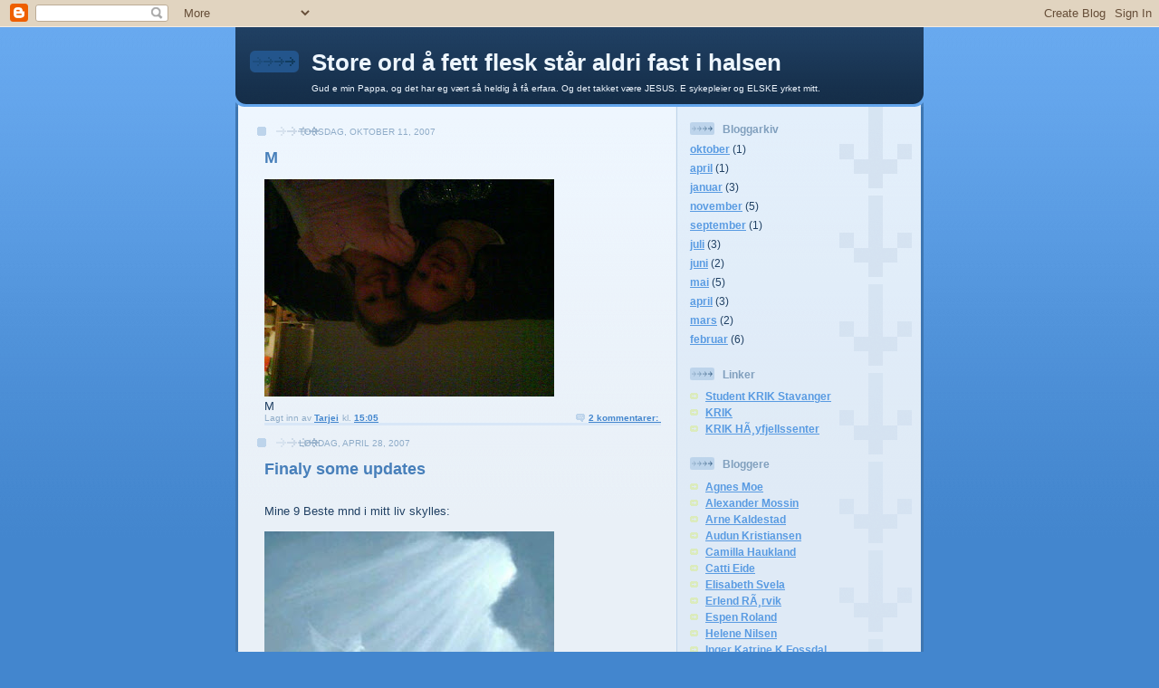

--- FILE ---
content_type: text/html; charset=UTF-8
request_url: https://tarjei.blogspot.com/
body_size: 11327
content:
<!DOCTYPE html>
<html dir='ltr'>
<head>
<link href='https://www.blogger.com/static/v1/widgets/2944754296-widget_css_bundle.css' rel='stylesheet' type='text/css'/>
<meta content='text/html; charset=UTF-8' http-equiv='Content-Type'/>
<meta content='blogger' name='generator'/>
<link href='https://tarjei.blogspot.com/favicon.ico' rel='icon' type='image/x-icon'/>
<link href='http://tarjei.blogspot.com/' rel='canonical'/>
<link rel="alternate" type="application/atom+xml" title="Store ord å fett flesk står aldri fast i halsen - Atom" href="https://tarjei.blogspot.com/feeds/posts/default" />
<link rel="alternate" type="application/rss+xml" title="Store ord å fett flesk står aldri fast i halsen - RSS" href="https://tarjei.blogspot.com/feeds/posts/default?alt=rss" />
<link rel="service.post" type="application/atom+xml" title="Store ord å fett flesk står aldri fast i halsen - Atom" href="https://www.blogger.com/feeds/21818334/posts/default" />
<link rel="me" href="https://www.blogger.com/profile/18351682685670536055" />
<!--Can't find substitution for tag [blog.ieCssRetrofitLinks]-->
<meta content='http://tarjei.blogspot.com/' property='og:url'/>
<meta content='Store ord å fett flesk står aldri fast i halsen' property='og:title'/>
<meta content='Gud e min Pappa, og det har eg vært så heldig å få erfara. Og det takket være JESUS. E sykepleier og ELSKE yrket mitt.' property='og:description'/>
<title>Store ord å fett flesk står aldri fast i halsen</title>
<style id='page-skin-1' type='text/css'><!--
/*
-----------------------------------------------
Blogger Template Style
Name: 	  Thisaway (Blue)
Date:     29 Feb 2004
Updated by: Blogger Team
----------------------------------------------- */
/* global
----------------------------------------------- */
body {
margin: 0;
text-align: center;
min-width: 760px;
background: #4386ce url(https://resources.blogblog.com/blogblog/data/thisaway_blue/bg_body.gif) repeat-x left top;
color: #204063;
font-size: small;
}
blockquote {
margin: 0;
padding-top: 0;
padding-right: 10px;
padding-bottom: 0;
padding-left: 10px;
border-left: 6px solid #d8e7f78;
border-right: 6px solid #d8e7f7;
color: #477fba;
}
code {
color: #477fba;
}
hr {
display: none;
}
/* layout
----------------------------------------------- */
#outer-wrapper {
margin: 0 auto;
width: 760px;
text-align: left;
font: normal normal 100% Helvetica,Arial,Verdana,'Trebuchet MS', Sans-serif;
}
#header-wrapper {
padding-bottom: 15px;
background: url(https://resources.blogblog.com/blogblog/data/thisaway_blue/bg_header_bottom.gif) no-repeat left bottom;
}
#header {
background: #204063 url(https://resources.blogblog.com/blogblog/data/thisaway_blue/bg_header.gif) repeat-x left bottom;
}
#content-wrapper {
position: relative;
width: 760px;
background: #f7f0e9 url(https://resources.blogblog.com/blogblog/data/thisaway_blue/bg_main_wrapper.gif) repeat-y left top;
}
#main-wrapper {
display: inline; /* fixes a strange ie margin bug */
float: left;
margin-top: 0;
margin-right: 0;
margin-bottom: 0;
margin-left: 3px;
padding: 0;
width: 483px;
word-wrap: break-word; /* fix for long text breaking sidebar float in IE */
overflow: hidden;     /* fix for long non-text content breaking IE sidebar float */
}
#main {
padding-top: 22px;
padding-right: 8px;
padding-bottom: 0;
padding-left: 8px;
background: url(https://resources.blogblog.com/blogblog/data/thisaway_blue/bg_content.gif) repeat-x left top;
}
.post {
margin-top: 0;
margin-right: 8px;
margin-bottom: 14px;
margin-left: 21px;
padding: 0;
border-bottom: 3px solid #d8e7f7;
}
#comments {
margin-top: 0;
margin-right: 16px;
margin-bottom: 14px;
margin-left: 29px;
padding: 10px;
border: 1px solid #cedef0;
background-color: #e4ecf5;
}
#sidebar-wrapper {
display: inline; /* fixes a strange ie margin bug */
float: right;
margin-top: 0;
margin-right: 3px;
margin-bottom: 0;
margin-left: 0;
width: 269px;
color: #204063;
line-height: 1.4em;
font-size: 90%;
background: url(https://resources.blogblog.com/blogblog/data/thisaway_blue/bg_sidebar.gif) repeat-x left top;
word-wrap: break-word; /* fix for long text breaking sidebar float in IE */
overflow: hidden;     /* fix for long non-text content breaking IE sidebar float */
}
#sidebar {
padding-top: 7px;
padding-right: 11px;
padding-bottom: 0;
padding-left: 14px;
background: url(https://resources.blogblog.com/blogblog/data/thisaway_blue/bg_sidebar_arrow.gif) repeat-y 179px 0;
}
#sidebar .widget {
margin-bottom: 20px;
}
#footer-wrapper {
padding-top: 15px;
background: url(https://resources.blogblog.com/blogblog/data/thisaway_blue/bg_footer_top.gif) no-repeat left top;
clear: both;
}
#footer {
background: #152e49 url(https://resources.blogblog.com/blogblog/data/thisaway_blue/bg_footer.gif) repeat-x left top;
text-align: center;
min-height: 2em;
}
/* headings
----------------------------------------------- */
#header h1 {
margin: 0;
padding-top: 24px;
padding-right: 0;
padding-bottom: 0;
padding-left: 84px;
background: url(https://resources.blogblog.com/blogblog/data/thisaway_blue/icon_header_left.gif) no-repeat 16px 26px;
}
h2.date-header {
margin: 0;
padding-top: 0;
padding-right: 0;
padding-bottom: 0;
padding-left: 29px;
text-transform: uppercase;
color: #8facc8;
background: url(https://resources.blogblog.com/blogblog/data/thisaway_blue/icon_date.gif) no-repeat 13px 0;
font-size: 80%;
font-weight: normal;
}
.date-header span {
margin-top: 0;
margin-right: 0;
margin-bottom: 0;
margin-left: 5px;
padding-top: 0;
padding-right: 25px;
padding-bottom: 0;
padding-left: 25px;
background: url(https://resources.blogblog.com/blogblog/data/thisaway_blue/bg_date.gif) no-repeat left 0;
}
.sidebar h2 {
padding-top: 1px;
padding-right: 0;
padding-bottom: 0;
padding-left: 36px;
color: #809fbd;
background: url(https://resources.blogblog.com/blogblog/data/thisaway_blue/icon_sidebar_heading_left.gif) no-repeat left 45%;
font: normal bold 100% Helvetica,Arial,Verdana,'Trebuchet MS', Sans-serif;
}
.sidebar .Profile h2 {
color: #527595;
background: url(https://resources.blogblog.com/blogblog/data/thisaway_blue/icon_sidebar_profileheading_left.gif) no-repeat left 45%;
}
.post h3 {
margin-top: 13px;
margin-right: 0;
margin-bottom: 13px;
margin-left: 0;
padding: 0;
color: #477fba;
font-size: 140%;
}
.post h3 a, .post h3 a:visited {
color: #477fba;
}
#comments h4 {
margin-top: 0;
font-size: 120%;
}
/* text
----------------------------------------------- */
#header h1 {
color: #eef6fe;
font: normal bold 200% Helvetica,Arial,Verdana,'Trebuchet MS', Sans-serif;
}
#header .description {
margin: 0;
padding-top: 7px;
padding-right: 16px;
padding-bottom: 0;
padding-left: 84px;
color: #eef6fe;
font: normal normal 80% Helvetica,Arial,Verdana,'Trebuchet MS', Sans-serif;
}
.post-body p {
line-height: 1.4em;
/* Fix bug in IE5/Win with italics in posts */
margin: 0;
height: 1%;
overflow: visible;
}
.post-footer {
font-size: 80%;
color: #8facc8;
}
.uncustomized-post-template .post-footer {
text-align: right;
}
.uncustomized-post-template .post-footer .post-author,
.uncustomized-post-template .post-footer .post-timestamp {
display: block;
float: left;
text-align: left;
margin-right: 4px;
}
p.comment-author {
font-size: 83%;
}
.deleted-comment {
font-style:italic;
color:gray;
}
.comment-body p {
line-height: 1.4em;
}
.feed-links {
clear: both;
line-height: 2.5em;
margin-bottom: 0.5em;
margin-left: 29px;
}
#footer .widget {
margin: 0;
padding-top: 0;
padding-right: 0;
padding-bottom: 15px;
padding-left: 55px;
color: #fef6ee;
font-size: 90%;
line-height: 1.4em;
background: url(https://resources.blogblog.com/blogblog/data/thisaway_blue/icon_footer.gif) no-repeat 16px 0;
}
/* lists
----------------------------------------------- */
.post ul {
padding-left: 32px;
list-style-type: none;
line-height: 1.4em;
}
.post li {
padding-top: 0;
padding-right: 0;
padding-bottom: 4px;
padding-left: 17px;
background: url(https://resources.blogblog.com/blogblog/data/thisaway_blue/icon_list_item_left.gif) no-repeat left 3px;
}
#comments ul {
margin: 0;
padding: 0;
list-style-type: none;
}
#comments li {
padding-top: 0;
padding-right: 0;
padding-bottom: 1px;
padding-left: 17px;
background: url(https://resources.blogblog.com/blogblog/data/thisaway_blue/icon_comment.gif) no-repeat left 3px;
}
.sidebar ul {
padding: 0;
list-style-type: none;
line-height: 1.2em;
margin-left: 0;
}
.sidebar li {
padding-top: 0;
padding-right: 0;
padding-bottom: 4px;
padding-left: 17px;
background: url(https://resources.blogblog.com/blogblog/data/thisaway_blue/icon_list_item.gif) no-repeat left 3px;
}
#blog-pager-newer-link {
float: left;
margin-left: 29px;
}
#blog-pager-older-link {
float: right;
margin-right: 16px;
}
#blog-pager {
text-align: center;
}
/* links
----------------------------------------------- */
a {
color: #4386ce;
font-weight: bold;
}
a:hover {
color: #2462a5;
}
a.comment-link {
/* ie5.0/win doesn't apply padding to inline elements,
so we hide these two declarations from it */
background/* */:/**/url(https://resources.blogblog.com/blogblog/data/thisaway_blue/icon_comment.gif) no-repeat left 45%;
padding-left: 14px;
}
html>body a.comment-link {
/* respecified, for ie5/mac's benefit */
background: url(https://resources.blogblog.com/blogblog/data/thisaway_blue/icon_comment.gif) no-repeat left 45%;
padding-left: 14px;
}
.sidebar a {
color: #599be2;
}
.sidebar a:hover {
color: #3372b6;
}
#header h1 a {
color: #eef6fe;
text-decoration: none;
}
#header h1 a:hover {
color: #b4c7d9;
}
.post h3 a {
text-decoration: none;
}
a img {
border-width: 0;
}
.clear {
clear: both;
line-height: 0;
height: 0;
}
.profile-textblock {
clear: both;
margin-bottom: 10px;
margin-left: 0;
}
.profile-img {
float: left;
margin-top: 0;
margin-right: 5px;
margin-bottom: 5px;
margin-left: 0;
padding: 3px;
border: 1px solid #bdd4eb;
}
.profile-link {
padding-top: 0;
padding-right: 0;
padding-bottom: 0;
padding-left: 17px;
background: url(https://resources.blogblog.com/blogblog/data/thisaway_blue/icon_profile_left.gif) no-repeat left 0;
}
/** Page structure tweaks for layout editor wireframe */
body#layout #main,
body#layout #sidebar {
padding: 0;
}

--></style>
<link href='https://www.blogger.com/dyn-css/authorization.css?targetBlogID=21818334&amp;zx=c4b27000-02f9-4947-9bbc-d75c61fc959f' media='none' onload='if(media!=&#39;all&#39;)media=&#39;all&#39;' rel='stylesheet'/><noscript><link href='https://www.blogger.com/dyn-css/authorization.css?targetBlogID=21818334&amp;zx=c4b27000-02f9-4947-9bbc-d75c61fc959f' rel='stylesheet'/></noscript>
<meta name='google-adsense-platform-account' content='ca-host-pub-1556223355139109'/>
<meta name='google-adsense-platform-domain' content='blogspot.com'/>

</head>
<body>
<div class='navbar section' id='navbar'><div class='widget Navbar' data-version='1' id='Navbar1'><script type="text/javascript">
    function setAttributeOnload(object, attribute, val) {
      if(window.addEventListener) {
        window.addEventListener('load',
          function(){ object[attribute] = val; }, false);
      } else {
        window.attachEvent('onload', function(){ object[attribute] = val; });
      }
    }
  </script>
<div id="navbar-iframe-container"></div>
<script type="text/javascript" src="https://apis.google.com/js/platform.js"></script>
<script type="text/javascript">
      gapi.load("gapi.iframes:gapi.iframes.style.bubble", function() {
        if (gapi.iframes && gapi.iframes.getContext) {
          gapi.iframes.getContext().openChild({
              url: 'https://www.blogger.com/navbar/21818334?origin\x3dhttps://tarjei.blogspot.com',
              where: document.getElementById("navbar-iframe-container"),
              id: "navbar-iframe"
          });
        }
      });
    </script><script type="text/javascript">
(function() {
var script = document.createElement('script');
script.type = 'text/javascript';
script.src = '//pagead2.googlesyndication.com/pagead/js/google_top_exp.js';
var head = document.getElementsByTagName('head')[0];
if (head) {
head.appendChild(script);
}})();
</script>
</div></div>
<div id='outer-wrapper'><div id='wrap2'>
<!-- skip links for text browsers -->
<span id='skiplinks' style='display:none;'>
<a href='#main'>skip to main </a> |
      <a href='#sidebar'>skip to sidebar</a>
</span>
<div id='header-wrapper'>
<div class='header section' id='header'><div class='widget Header' data-version='1' id='Header1'>
<div id='header-inner'>
<div class='titlewrapper'>
<h1 class='title'>
Store ord å fett flesk står aldri fast i halsen
</h1>
</div>
<div class='descriptionwrapper'>
<p class='description'><span>Gud e min Pappa, og det har eg vært så heldig å få erfara. Og det takket være JESUS. E sykepleier og ELSKE yrket mitt.</span></p>
</div>
</div>
</div></div>
</div>
<div id='content-wrapper'>
<div id='crosscol-wrapper' style='text-align:center'>
<div class='crosscol no-items section' id='crosscol'></div>
</div>
<div id='main-wrapper'>
<div class='main section' id='main'><div class='widget Blog' data-version='1' id='Blog1'>
<div class='blog-posts hfeed'>

          <div class="date-outer">
        
<h2 class='date-header'><span>torsdag, oktober 11, 2007</span></h2>

          <div class="date-posts">
        
<div class='post-outer'>
<div class='post hentry uncustomized-post-template' itemprop='blogPost' itemscope='itemscope' itemtype='http://schema.org/BlogPosting'>
<meta content='https://blogger.googleusercontent.com/img/b/R29vZ2xl/AVvXsEju_eFg7UVuPi7pk34dPPtDI_2WSJfptkFoqOc1Wzb6K091wiDfQsAeNTtD-9DWkOtDczim4Oxt8sfBRKJcAljjghWIL8Mvg9i9S6Heq9W3AeG6IiMVvjszK-6BNSnd-OymcomM/s320/image-upload-127-751386.jpe' itemprop='image_url'/>
<meta content='21818334' itemprop='blogId'/>
<meta content='7729845671480296436' itemprop='postId'/>
<a name='7729845671480296436'></a>
<h3 class='post-title entry-title' itemprop='name'>
<a href='https://tarjei.blogspot.com/2007/10/m.html'>M</a>
</h3>
<div class='post-header'>
<div class='post-header-line-1'></div>
</div>
<div class='post-body entry-content' id='post-body-7729845671480296436' itemprop='description articleBody'>
<div xmlns="http://www.w3.org/1999/xhtml"><a href="https://blogger.googleusercontent.com/img/b/R29vZ2xl/AVvXsEju_eFg7UVuPi7pk34dPPtDI_2WSJfptkFoqOc1Wzb6K091wiDfQsAeNTtD-9DWkOtDczim4Oxt8sfBRKJcAljjghWIL8Mvg9i9S6Heq9W3AeG6IiMVvjszK-6BNSnd-OymcomM/s1600-h/image-upload-127-751386.jpe"><img src="https://blogger.googleusercontent.com/img/b/R29vZ2xl/AVvXsEju_eFg7UVuPi7pk34dPPtDI_2WSJfptkFoqOc1Wzb6K091wiDfQsAeNTtD-9DWkOtDczim4Oxt8sfBRKJcAljjghWIL8Mvg9i9S6Heq9W3AeG6IiMVvjszK-6BNSnd-OymcomM/s320/image-upload-127-751386.jpe"/></a><br /><span>M</span><br /></div>
<div style='clear: both;'></div>
</div>
<div class='post-footer'>
<div class='post-footer-line post-footer-line-1'>
<span class='post-author vcard'>
Lagt inn av
<span class='fn' itemprop='author' itemscope='itemscope' itemtype='http://schema.org/Person'>
<meta content='https://www.blogger.com/profile/18351682685670536055' itemprop='url'/>
<a class='g-profile' href='https://www.blogger.com/profile/18351682685670536055' rel='author' title='author profile'>
<span itemprop='name'>Tarjei</span>
</a>
</span>
</span>
<span class='post-timestamp'>
kl.
<meta content='http://tarjei.blogspot.com/2007/10/m.html' itemprop='url'/>
<a class='timestamp-link' href='https://tarjei.blogspot.com/2007/10/m.html' rel='bookmark' title='permanent link'><abbr class='published' itemprop='datePublished' title='2007-10-11T15:05:00+02:00'>15:05</abbr></a>
</span>
<span class='post-comment-link'>
<a class='comment-link' href='https://www.blogger.com/comment/fullpage/post/21818334/7729845671480296436' onclick=''>
2 kommentarer:
  </a>
</span>
<span class='post-icons'>
<span class='item-control blog-admin pid-233339183'>
<a href='https://www.blogger.com/post-edit.g?blogID=21818334&postID=7729845671480296436&from=pencil' title='Rediger innlegg'>
<img alt='' class='icon-action' height='18' src='https://resources.blogblog.com/img/icon18_edit_allbkg.gif' width='18'/>
</a>
</span>
</span>
<div class='post-share-buttons goog-inline-block'>
</div>
</div>
<div class='post-footer-line post-footer-line-2'>
<span class='post-labels'>
</span>
</div>
<div class='post-footer-line post-footer-line-3'>
<span class='post-location'>
</span>
</div>
</div>
</div>
</div>

          </div></div>
        

          <div class="date-outer">
        
<h2 class='date-header'><span>lørdag, april 28, 2007</span></h2>

          <div class="date-posts">
        
<div class='post-outer'>
<div class='post hentry uncustomized-post-template' itemprop='blogPost' itemscope='itemscope' itemtype='http://schema.org/BlogPosting'>
<meta content='https://blogger.googleusercontent.com/img/b/R29vZ2xl/AVvXsEjzDpP3ZSf_-Pp7CBo9KaP_8_091XIzzAi5oayog3pyVAKptYRza-xDxeCpJEWpAgMZZkrau_haDBxEqH5AbIR8khRw9qM90JZV85vLIhlZjI4f-FrR0zz2Db3w4HIed3cfgGTi/s320/jesus.jpg' itemprop='image_url'/>
<meta content='21818334' itemprop='blogId'/>
<meta content='1336466048804921506' itemprop='postId'/>
<a name='1336466048804921506'></a>
<h3 class='post-title entry-title' itemprop='name'>
<a href='https://tarjei.blogspot.com/2007/04/mine-beste-9mnd-skylles.html'>Finaly some updates</a>
</h3>
<div class='post-header'>
<div class='post-header-line-1'></div>
</div>
<div class='post-body entry-content' id='post-body-1336466048804921506' itemprop='description articleBody'>
<div><br />Mine 9 Beste mnd i mitt liv skylles:<br /><br /><div><a href="https://blogger.googleusercontent.com/img/b/R29vZ2xl/AVvXsEjzDpP3ZSf_-Pp7CBo9KaP_8_091XIzzAi5oayog3pyVAKptYRza-xDxeCpJEWpAgMZZkrau_haDBxEqH5AbIR8khRw9qM90JZV85vLIhlZjI4f-FrR0zz2Db3w4HIed3cfgGTi/s1600-h/jesus.jpg"><img alt="" border="0" id="BLOGGER_PHOTO_ID_5058483881583767666" src="https://blogger.googleusercontent.com/img/b/R29vZ2xl/AVvXsEjzDpP3ZSf_-Pp7CBo9KaP_8_091XIzzAi5oayog3pyVAKptYRza-xDxeCpJEWpAgMZZkrau_haDBxEqH5AbIR8khRw9qM90JZV85vLIhlZjI4f-FrR0zz2Db3w4HIed3cfgGTi/s320/jesus.jpg" style="" /></a> </div>Først og Fremst Min Pappa Gud og Jesus. Amen<br /><div><br /><br /></div><br /><div><a href="https://blogger.googleusercontent.com/img/b/R29vZ2xl/AVvXsEhQjNUyECcmCfuQ9fu7FX1C2m4CZUTwQoqHrUaIRfoN7Ne2UimrBmaHCj_SYR_VGkN39RBk5t-sABwtcOJ-Kl8-42HHlv0a1omB0Os2IJCCmozOm2-JO3o1g88nQ5AMjC6HeoMv/s1600-h/TimeOut-tur3+011.jpg"><img alt="" border="0" id="BLOGGER_PHOTO_ID_5058490444293795970" src="https://blogger.googleusercontent.com/img/b/R29vZ2xl/AVvXsEhQjNUyECcmCfuQ9fu7FX1C2m4CZUTwQoqHrUaIRfoN7Ne2UimrBmaHCj_SYR_VGkN39RBk5t-sABwtcOJ-Kl8-42HHlv0a1omB0Os2IJCCmozOm2-JO3o1g88nQ5AMjC6HeoMv/s320/TimeOut-tur3+011.jpg" style="" /></a><br /></div>Gjennom 9 mnd på KRIK Høyfjellssenter<br /><br /><div>"Derfra skal lovsangen stige og lyden av folk som skjemter og ler"</div>Jermia 30, 19<br /><br /><div></div>Fantastisk plass, Fantastisk stab, Fantastiks felleskap, Fantastiske fjell.<br /><div>Fantastisk bibelsskole og Fantastisk område. </div><div></div><br />Hemesdal og KRIK Høyfjellssenter e nå min heim.<br /><div><a href="https://blogger.googleusercontent.com/img/b/R29vZ2xl/AVvXsEhpFgTniKfoiCwzFdUi9cg5kArxheCEYyXzo6V7jZuEt7AidiI8LZb6UNc1wy5TOLfizSmrw8e0Klfw91AUPJap_OkGquiFYICs3hqFZt1E34xSGWXxEDdeiDlYPBhQ1gPK56Xa/s1600-h/sammenristningstur+111.jpg"><img alt="" border="0" id="BLOGGER_PHOTO_ID_5058492170870648978" src="https://blogger.googleusercontent.com/img/b/R29vZ2xl/AVvXsEhpFgTniKfoiCwzFdUi9cg5kArxheCEYyXzo6V7jZuEt7AidiI8LZb6UNc1wy5TOLfizSmrw8e0Klfw91AUPJap_OkGquiFYICs3hqFZt1E34xSGWXxEDdeiDlYPBhQ1gPK56Xa/s320/sammenristningstur+111.jpg" style="" /></a></div><br /><div>Helene og Gudmund, Takk for flotte mnd og </div>alt det dokk he lakt ned for bare meg.<br /><div>Lov you. Fant ikkje noge bilde av Gudmund dessverre</div>Men Gudmund e høy å mørk, og de får snart en kid i<br /><div>Juli, og de ska selfølgelig kalla han Tarjei. Eeeeh</div>Lyge kanskje på den siste setningen der.<br /><div></div><br /><br /><div><a href="https://blogger.googleusercontent.com/img/b/R29vZ2xl/AVvXsEhZCK1hkAcDldSfAoD-amQ_IeBI9G-cU-rh730ZZ8s0ESNgnR4cEdv9JpP0EWvPFbX8XIr4VdzR44o9UrkGA__CC0cX6qkZVHxCIxMdoNNN8EyQpvj9mllzlctIzL6uSunFJeVQ/s1600-h/sammenristningstur+010.jpg"><img alt="" border="0" id="BLOGGER_PHOTO_ID_5058493863087763618" src="https://blogger.googleusercontent.com/img/b/R29vZ2xl/AVvXsEhZCK1hkAcDldSfAoD-amQ_IeBI9G-cU-rh730ZZ8s0ESNgnR4cEdv9JpP0EWvPFbX8XIr4VdzR44o9UrkGA__CC0cX6qkZVHxCIxMdoNNN8EyQpvj9mllzlctIzL6uSunFJeVQ/s320/sammenristningstur+010.jpg" style="" /></a></div><div> </div><div>Henrik min samboer her oppe i alle mine 9mnd</div><div>How shall it go without him. Fantastisk kar ass. </div><div>Jenter burde stå på rekke å rad itte han her. </div><div> </div><div>Og eg har nok glemt masse eg e takknemlig for</div><div>men eg e veldig takknemlig for alt.<br /><br />Og det besta av alt e at eg ska opp igjen i heile Juli på <a href="http://www.krikhoyfjellssenter.no/fjellbibelskolen/">Opptur</a></div><div> </div><div>KOM KOM KOM å meld dokk på bibelskolen. Det e </div><div>forsatt mulig selv om fristen he gått ut. Og eg kan sai </div><div>det at pengane e fullt vært det. Og du får verdens beste</div><div>ferie. Kan du ikkje så e Time Out te høsten og et alternativ</div><div> </div><div><br />See ya folkens </div><div> </div><div>Eg komme heim 1.mai </div><div> </div><div> </div><div> </div></div>
<div style='clear: both;'></div>
</div>
<div class='post-footer'>
<div class='post-footer-line post-footer-line-1'>
<span class='post-author vcard'>
Lagt inn av
<span class='fn' itemprop='author' itemscope='itemscope' itemtype='http://schema.org/Person'>
<meta content='https://www.blogger.com/profile/18351682685670536055' itemprop='url'/>
<a class='g-profile' href='https://www.blogger.com/profile/18351682685670536055' rel='author' title='author profile'>
<span itemprop='name'>Tarjei</span>
</a>
</span>
</span>
<span class='post-timestamp'>
kl.
<meta content='http://tarjei.blogspot.com/2007/04/mine-beste-9mnd-skylles.html' itemprop='url'/>
<a class='timestamp-link' href='https://tarjei.blogspot.com/2007/04/mine-beste-9mnd-skylles.html' rel='bookmark' title='permanent link'><abbr class='published' itemprop='datePublished' title='2007-04-28T16:19:00+02:00'>16:19</abbr></a>
</span>
<span class='post-comment-link'>
<a class='comment-link' href='https://www.blogger.com/comment/fullpage/post/21818334/1336466048804921506' onclick=''>
6 kommentarer:
  </a>
</span>
<span class='post-icons'>
<span class='item-control blog-admin pid-233339183'>
<a href='https://www.blogger.com/post-edit.g?blogID=21818334&postID=1336466048804921506&from=pencil' title='Rediger innlegg'>
<img alt='' class='icon-action' height='18' src='https://resources.blogblog.com/img/icon18_edit_allbkg.gif' width='18'/>
</a>
</span>
</span>
<div class='post-share-buttons goog-inline-block'>
</div>
</div>
<div class='post-footer-line post-footer-line-2'>
<span class='post-labels'>
</span>
</div>
<div class='post-footer-line post-footer-line-3'>
<span class='post-location'>
</span>
</div>
</div>
</div>
</div>

          </div></div>
        

          <div class="date-outer">
        
<h2 class='date-header'><span>tirsdag, januar 23, 2007</span></h2>

          <div class="date-posts">
        
<div class='post-outer'>
<div class='post hentry uncustomized-post-template' itemprop='blogPost' itemscope='itemscope' itemtype='http://schema.org/BlogPosting'>
<meta content='http://photos1.blogger.com/x/blogger2/3038/2663/300/909828/image-upload-11-712764.jpg' itemprop='image_url'/>
<meta content='21818334' itemprop='blogId'/>
<meta content='1746488475128258120' itemprop='postId'/>
<a name='1746488475128258120'></a>
<h3 class='post-title entry-title' itemprop='name'>
<a href='https://tarjei.blogspot.com/2007/01/topptur.html'>Topptur</a>
</h3>
<div class='post-header'>
<div class='post-header-line-1'></div>
</div>
<div class='post-body entry-content' id='post-body-1746488475128258120' itemprop='description articleBody'>
<div xmlns="http://www.w3.org/1999/xhtml"><a href="//photos1.blogger.com/x/blogger2/3038/2663/1600/183167/image-upload-11-712764.jpg"><img src="//photos1.blogger.com/x/blogger2/3038/2663/300/909828/image-upload-11-712764.jpg"></a><br /><span>Eg har vært på min første topptur. Kjempe greier. </span><br /></div>
<div style='clear: both;'></div>
</div>
<div class='post-footer'>
<div class='post-footer-line post-footer-line-1'>
<span class='post-author vcard'>
Lagt inn av
<span class='fn' itemprop='author' itemscope='itemscope' itemtype='http://schema.org/Person'>
<meta content='https://www.blogger.com/profile/18351682685670536055' itemprop='url'/>
<a class='g-profile' href='https://www.blogger.com/profile/18351682685670536055' rel='author' title='author profile'>
<span itemprop='name'>Tarjei</span>
</a>
</span>
</span>
<span class='post-timestamp'>
kl.
<meta content='http://tarjei.blogspot.com/2007/01/topptur.html' itemprop='url'/>
<a class='timestamp-link' href='https://tarjei.blogspot.com/2007/01/topptur.html' rel='bookmark' title='permanent link'><abbr class='published' itemprop='datePublished' title='2007-01-23T16:34:00+01:00'>16:34</abbr></a>
</span>
<span class='post-comment-link'>
<a class='comment-link' href='https://www.blogger.com/comment/fullpage/post/21818334/1746488475128258120' onclick=''>
19 kommentarer:
  </a>
</span>
<span class='post-icons'>
<span class='item-control blog-admin pid-233339183'>
<a href='https://www.blogger.com/post-edit.g?blogID=21818334&postID=1746488475128258120&from=pencil' title='Rediger innlegg'>
<img alt='' class='icon-action' height='18' src='https://resources.blogblog.com/img/icon18_edit_allbkg.gif' width='18'/>
</a>
</span>
</span>
<div class='post-share-buttons goog-inline-block'>
</div>
</div>
<div class='post-footer-line post-footer-line-2'>
<span class='post-labels'>
</span>
</div>
<div class='post-footer-line post-footer-line-3'>
<span class='post-location'>
</span>
</div>
</div>
</div>
</div>

          </div></div>
        

          <div class="date-outer">
        
<h2 class='date-header'><span>mandag, januar 08, 2007</span></h2>

          <div class="date-posts">
        
<div class='post-outer'>
<div class='post hentry uncustomized-post-template' itemprop='blogPost' itemscope='itemscope' itemtype='http://schema.org/BlogPosting'>
<meta content='21818334' itemprop='blogId'/>
<meta content='5343587985319395859' itemprop='postId'/>
<a name='5343587985319395859'></a>
<h3 class='post-title entry-title' itemprop='name'>
<a href='https://tarjei.blogspot.com/2007/01/hopless-hopless.html'>Hopless Hopless</a>
</h3>
<div class='post-header'>
<div class='post-header-line-1'></div>
</div>
<div class='post-body entry-content' id='post-body-5343587985319395859' itemprop='description articleBody'>
Eg bare observere at de så ska ver ledere for KRIK Hordaland sansynlighvis har den lavaste IQ`en i verdens historie. Det har seg sånn at Sivilarbeider Sidd og Erlend Bjerkestrand satt i badestampen her oppe på høyfjellet så holde kanskje 40 grader. Så tenkte de å utfordra seg sjøl te å springa barbeint i snø og minusgrader 200 meter ned te hovedveien. I seg sjøl e jo det rimelig mandig. MEN når de kom ned der så va det ingen av de idiotane så ville gi seg så de sprang videre. Itte 1 km så kjenne de ingenting lenger i føttene og klare å tenka at: "Då e vel alt greit" og så springe de videre. Te sammen springe de 8 km barbeint blaute itte boblebad og kun iført shorts.<br /><br />Dagen derpå. Begge to med meir eller mindre frostskader. Ikke så altfor smart kanskje ????
<div style='clear: both;'></div>
</div>
<div class='post-footer'>
<div class='post-footer-line post-footer-line-1'>
<span class='post-author vcard'>
Lagt inn av
<span class='fn' itemprop='author' itemscope='itemscope' itemtype='http://schema.org/Person'>
<meta content='https://www.blogger.com/profile/18351682685670536055' itemprop='url'/>
<a class='g-profile' href='https://www.blogger.com/profile/18351682685670536055' rel='author' title='author profile'>
<span itemprop='name'>Tarjei</span>
</a>
</span>
</span>
<span class='post-timestamp'>
kl.
<meta content='http://tarjei.blogspot.com/2007/01/hopless-hopless.html' itemprop='url'/>
<a class='timestamp-link' href='https://tarjei.blogspot.com/2007/01/hopless-hopless.html' rel='bookmark' title='permanent link'><abbr class='published' itemprop='datePublished' title='2007-01-08T17:31:00+01:00'>17:31</abbr></a>
</span>
<span class='post-comment-link'>
<a class='comment-link' href='https://www.blogger.com/comment/fullpage/post/21818334/5343587985319395859' onclick=''>
11 kommentarer:
  </a>
</span>
<span class='post-icons'>
<span class='item-control blog-admin pid-233339183'>
<a href='https://www.blogger.com/post-edit.g?blogID=21818334&postID=5343587985319395859&from=pencil' title='Rediger innlegg'>
<img alt='' class='icon-action' height='18' src='https://resources.blogblog.com/img/icon18_edit_allbkg.gif' width='18'/>
</a>
</span>
</span>
<div class='post-share-buttons goog-inline-block'>
</div>
</div>
<div class='post-footer-line post-footer-line-2'>
<span class='post-labels'>
</span>
</div>
<div class='post-footer-line post-footer-line-3'>
<span class='post-location'>
</span>
</div>
</div>
</div>
</div>

          </div></div>
        

          <div class="date-outer">
        
<h2 class='date-header'><span>mandag, januar 01, 2007</span></h2>

          <div class="date-posts">
        
<div class='post-outer'>
<div class='post hentry uncustomized-post-template' itemprop='blogPost' itemscope='itemscope' itemtype='http://schema.org/BlogPosting'>
<meta content='http://photos1.blogger.com/x/blogger/2337/2210/300/446495/image-upload-37-753190.jpg' itemprop='image_url'/>
<meta content='21818334' itemprop='blogId'/>
<meta content='116761355477423007' itemprop='postId'/>
<a name='116761355477423007'></a>
<h3 class='post-title entry-title' itemprop='name'>
<a href='https://tarjei.blogspot.com/2007/01/godt-nyttr.html'>Godt Nyttår </a>
</h3>
<div class='post-header'>
<div class='post-header-line-1'></div>
</div>
<div class='post-body entry-content' id='post-body-116761355477423007' itemprop='description articleBody'>
<div xmlns="http://www.w3.org/1999/xhtml"><a href="//photos1.blogger.com/x/blogger/2337/2210/0/502669/image-upload-37-753190.jpg"><img src="//photos1.blogger.com/x/blogger/2337/2210/300/446495/image-upload-37-753190.jpg"></a><br /><span/><br /></div>
<div style='clear: both;'></div>
</div>
<div class='post-footer'>
<div class='post-footer-line post-footer-line-1'>
<span class='post-author vcard'>
Lagt inn av
<span class='fn' itemprop='author' itemscope='itemscope' itemtype='http://schema.org/Person'>
<meta content='https://www.blogger.com/profile/18351682685670536055' itemprop='url'/>
<a class='g-profile' href='https://www.blogger.com/profile/18351682685670536055' rel='author' title='author profile'>
<span itemprop='name'>Tarjei</span>
</a>
</span>
</span>
<span class='post-timestamp'>
kl.
<meta content='http://tarjei.blogspot.com/2007/01/godt-nyttr.html' itemprop='url'/>
<a class='timestamp-link' href='https://tarjei.blogspot.com/2007/01/godt-nyttr.html' rel='bookmark' title='permanent link'><abbr class='published' itemprop='datePublished' title='2007-01-01T02:05:00+01:00'>02:05</abbr></a>
</span>
<span class='post-comment-link'>
<a class='comment-link' href='https://www.blogger.com/comment/fullpage/post/21818334/116761355477423007' onclick=''>
10 kommentarer:
  </a>
</span>
<span class='post-icons'>
<span class='item-control blog-admin pid-233339183'>
<a href='https://www.blogger.com/post-edit.g?blogID=21818334&postID=116761355477423007&from=pencil' title='Rediger innlegg'>
<img alt='' class='icon-action' height='18' src='https://resources.blogblog.com/img/icon18_edit_allbkg.gif' width='18'/>
</a>
</span>
</span>
<div class='post-share-buttons goog-inline-block'>
</div>
</div>
<div class='post-footer-line post-footer-line-2'>
<span class='post-labels'>
</span>
</div>
<div class='post-footer-line post-footer-line-3'>
<span class='post-location'>
</span>
</div>
</div>
</div>
</div>

          </div></div>
        

          <div class="date-outer">
        
<h2 class='date-header'><span>fredag, november 24, 2006</span></h2>

          <div class="date-posts">
        
<div class='post-outer'>
<div class='post hentry uncustomized-post-template' itemprop='blogPost' itemscope='itemscope' itemtype='http://schema.org/BlogPosting'>
<meta content='http://photos1.blogger.com/x/blogger/2337/2210/320/344949/sammenristningstur%20088.jpg' itemprop='image_url'/>
<meta content='21818334' itemprop='blogId'/>
<meta content='116437628370731083' itemprop='postId'/>
<a name='116437628370731083'></a>
<h3 class='post-title entry-title' itemprop='name'>
<a href='https://tarjei.blogspot.com/2006/11/time-out-er-over.html'>Time Out er over</a>
</h3>
<div class='post-header'>
<div class='post-header-line-1'></div>
</div>
<div class='post-body entry-content' id='post-body-116437628370731083' itemprop='description articleBody'>
<div style="text-align: center;">Eg har hatt det fantastisk. Gud e god, og vist meg masse. Her får dokke nokon bilder. ANBEFALE Bibelsskole for alle. Sinsykt bra. Her e nokon bilder<br /><br /><a href="//photos1.blogger.com/x/blogger/2337/2210/1600/802162/sammenristningstur%20088.jpg" onblur="try {parent.deselectBloggerImageGracefully();} catch(e) {}"><img alt="" border="0" src="//photos1.blogger.com/x/blogger/2337/2210/320/344949/sammenristningstur%20088.jpg" style="margin: 0px auto 10px; display: block; text-align: center; cursor: pointer;"></a>Elisabeth og Solveig,  3 døgns fjelltur, Deilig<br /><a href="//photos1.blogger.com/x/blogger/2337/2210/1600/940283/Timeout%20029.jpg" onblur="try {parent.deselectBloggerImageGracefully();} catch(e) {}"><img alt="" border="0" src="//photos1.blogger.com/x/blogger/2337/2210/320/29423/Timeout%20029.jpg" style="margin: 0px auto 10px; display: block; text-align: center; cursor: pointer;"></a>Kristian og Geir Helge i Jacuzzien<br /><a href="//photos1.blogger.com/x/blogger/2337/2210/1600/355787/23.11.06%20030.jpg" onblur="try {parent.deselectBloggerImageGracefully();} catch(e) {}"><img alt="" border="0" src="//photos1.blogger.com/x/blogger/2337/2210/320/708569/23.11.06%20030.jpg" style="margin: 0px auto 10px; display: block; text-align: center; cursor: pointer;"></a>Ruth Silje og Henning Boklund - To av den nydelig staben<br /><a href="//photos1.blogger.com/x/blogger/2337/2210/1600/340727/s%3F%3Fnd%2022.10%20007.jpg" onblur="try {parent.deselectBloggerImageGracefully();} catch(e) {}"><img alt="" border="0" src="//photos1.blogger.com/x/blogger/2337/2210/320/721946/s%3F%3Fnd%2022.10%20007.jpg" style="margin: 0px auto 10px; display: block; text-align: center; cursor: pointer;"></a>Kristiab Rainbow Stige - For en mann, For en mann<br /><a href="//photos1.blogger.com/x/blogger/2337/2210/1600/978519/fotball%20074.jpg" onblur="try {parent.deselectBloggerImageGracefully();} catch(e) {}"><img alt="" border="0" src="//photos1.blogger.com/x/blogger/2337/2210/320/158002/fotball%20074.jpg" style="margin: 0px auto 10px; display: block; text-align: center; cursor: pointer;"></a>Roald Kvam, eine underviseren. FANTASTISK MANN<br /><a href="//photos1.blogger.com/x/blogger/2337/2210/1600/327006/div%20237.jpg" onblur="try {parent.deselectBloggerImageGracefully();} catch(e) {}"><img alt="" border="0" src="//photos1.blogger.com/x/blogger/2337/2210/320/740015/div%20237.jpg" style="margin: 0px auto 10px; display: block; text-align: center; cursor: pointer;"></a>Henrik min galne samboer fra langevågen<br /><a href="//photos1.blogger.com/x/blogger/2337/2210/1600/991382/23.11.06%20175.jpg" onblur="try {parent.deselectBloggerImageGracefully();} catch(e) {}"><img alt="" border="0" src="//photos1.blogger.com/x/blogger/2337/2210/320/597090/23.11.06%20175.jpg" style="margin: 0px auto 10px; display: block; text-align: center; cursor: pointer;"></a>Klassebilde<br /><a href="//photos1.blogger.com/x/blogger/2337/2210/1600/281510/23.11.06%20125.jpg" onblur="try {parent.deselectBloggerImageGracefully();} catch(e) {}"><img alt="" border="0" src="//photos1.blogger.com/x/blogger/2337/2210/320/94834/23.11.06%20125.jpg" style="margin: 0px auto 10px; display: block; text-align: center; cursor: pointer;"></a>Klassebilde<br /><a href="//photos1.blogger.com/x/blogger/2337/2210/1600/844018/17.11.06%20119.jpg" onblur="try {parent.deselectBloggerImageGracefully();} catch(e) {}"><img alt="" border="0" src="//photos1.blogger.com/x/blogger/2337/2210/320/90442/17.11.06%20119.jpg" style="margin: 0px auto 10px; display: block; text-align: center; cursor: pointer;"></a>Heile staben<br /><br /></div>
<div style='clear: both;'></div>
</div>
<div class='post-footer'>
<div class='post-footer-line post-footer-line-1'>
<span class='post-author vcard'>
Lagt inn av
<span class='fn' itemprop='author' itemscope='itemscope' itemtype='http://schema.org/Person'>
<meta content='https://www.blogger.com/profile/18351682685670536055' itemprop='url'/>
<a class='g-profile' href='https://www.blogger.com/profile/18351682685670536055' rel='author' title='author profile'>
<span itemprop='name'>Tarjei</span>
</a>
</span>
</span>
<span class='post-timestamp'>
kl.
<meta content='http://tarjei.blogspot.com/2006/11/time-out-er-over.html' itemprop='url'/>
<a class='timestamp-link' href='https://tarjei.blogspot.com/2006/11/time-out-er-over.html' rel='bookmark' title='permanent link'><abbr class='published' itemprop='datePublished' title='2006-11-24T14:37:00+01:00'>14:37</abbr></a>
</span>
<span class='post-comment-link'>
<a class='comment-link' href='https://www.blogger.com/comment/fullpage/post/21818334/116437628370731083' onclick=''>
16 kommentarer:
  </a>
</span>
<span class='post-icons'>
<span class='item-control blog-admin pid-233339183'>
<a href='https://www.blogger.com/post-edit.g?blogID=21818334&postID=116437628370731083&from=pencil' title='Rediger innlegg'>
<img alt='' class='icon-action' height='18' src='https://resources.blogblog.com/img/icon18_edit_allbkg.gif' width='18'/>
</a>
</span>
</span>
<div class='post-share-buttons goog-inline-block'>
</div>
</div>
<div class='post-footer-line post-footer-line-2'>
<span class='post-labels'>
</span>
</div>
<div class='post-footer-line post-footer-line-3'>
<span class='post-location'>
</span>
</div>
</div>
</div>
</div>

          </div></div>
        

          <div class="date-outer">
        
<h2 class='date-header'><span>torsdag, november 23, 2006</span></h2>

          <div class="date-posts">
        
<div class='post-outer'>
<div class='post hentry uncustomized-post-template' itemprop='blogPost' itemscope='itemscope' itemtype='http://schema.org/BlogPosting'>
<meta content='http://photos1.blogger.com/blogger/2337/2210/300/image-upload-16-758690.jpg' itemprop='image_url'/>
<meta content='21818334' itemprop='blogId'/>
<meta content='116427786109624583' itemprop='postId'/>
<a name='116427786109624583'></a>
<h3 class='post-title entry-title' itemprop='name'>
<a href='https://tarjei.blogspot.com/2006/11/im-down.html'>I,m down! </a>
</h3>
<div class='post-header'>
<div class='post-header-line-1'></div>
</div>
<div class='post-body entry-content' id='post-body-116427786109624583' itemprop='description articleBody'>
<div xmlns="http://www.w3.org/1999/xhtml"><a href="//photos1.blogger.com/blogger/2337/2210/0/image-upload-16-758690.jpg"><img src="//photos1.blogger.com/blogger/2337/2210/300/image-upload-16-758690.jpg"></a><br /><span/><br /></div>
<div style='clear: both;'></div>
</div>
<div class='post-footer'>
<div class='post-footer-line post-footer-line-1'>
<span class='post-author vcard'>
Lagt inn av
<span class='fn' itemprop='author' itemscope='itemscope' itemtype='http://schema.org/Person'>
<meta content='https://www.blogger.com/profile/18351682685670536055' itemprop='url'/>
<a class='g-profile' href='https://www.blogger.com/profile/18351682685670536055' rel='author' title='author profile'>
<span itemprop='name'>Tarjei</span>
</a>
</span>
</span>
<span class='post-timestamp'>
kl.
<meta content='http://tarjei.blogspot.com/2006/11/im-down.html' itemprop='url'/>
<a class='timestamp-link' href='https://tarjei.blogspot.com/2006/11/im-down.html' rel='bookmark' title='permanent link'><abbr class='published' itemprop='datePublished' title='2006-11-23T11:30:00+01:00'>11:30</abbr></a>
</span>
<span class='post-comment-link'>
<a class='comment-link' href='https://www.blogger.com/comment/fullpage/post/21818334/116427786109624583' onclick=''>
4 kommentarer:
  </a>
</span>
<span class='post-icons'>
<span class='item-control blog-admin pid-233339183'>
<a href='https://www.blogger.com/post-edit.g?blogID=21818334&postID=116427786109624583&from=pencil' title='Rediger innlegg'>
<img alt='' class='icon-action' height='18' src='https://resources.blogblog.com/img/icon18_edit_allbkg.gif' width='18'/>
</a>
</span>
</span>
<div class='post-share-buttons goog-inline-block'>
</div>
</div>
<div class='post-footer-line post-footer-line-2'>
<span class='post-labels'>
</span>
</div>
<div class='post-footer-line post-footer-line-3'>
<span class='post-location'>
</span>
</div>
</div>
</div>
</div>
<div class='post-outer'>
<div class='post hentry uncustomized-post-template' itemprop='blogPost' itemscope='itemscope' itemtype='http://schema.org/BlogPosting'>
<meta content='http://photos1.blogger.com/blogger/2337/2210/300/image-upload-12-770642.jpg' itemprop='image_url'/>
<meta content='21818334' itemprop='blogId'/>
<meta content='116427577198737128' itemprop='postId'/>
<a name='116427577198737128'></a>
<h3 class='post-title entry-title' itemprop='name'>
<a href='https://tarjei.blogspot.com/2006/11/takk-gud.html'>Takk Gud. </a>
</h3>
<div class='post-header'>
<div class='post-header-line-1'></div>
</div>
<div class='post-body entry-content' id='post-body-116427577198737128' itemprop='description articleBody'>
<div xmlns="http://www.w3.org/1999/xhtml"><a href="//photos1.blogger.com/blogger/2337/2210/0/image-upload-12-770642.jpg"><img src="//photos1.blogger.com/blogger/2337/2210/300/image-upload-12-770642.jpg"></a><br /><span>Bare en liten hyllest te vår skaper. Å ja man blir litt salig av Bibelsskole liv, men det e fint det. Takk Gud for noge dokk og. </span><br /></div>
<div style='clear: both;'></div>
</div>
<div class='post-footer'>
<div class='post-footer-line post-footer-line-1'>
<span class='post-author vcard'>
Lagt inn av
<span class='fn' itemprop='author' itemscope='itemscope' itemtype='http://schema.org/Person'>
<meta content='https://www.blogger.com/profile/18351682685670536055' itemprop='url'/>
<a class='g-profile' href='https://www.blogger.com/profile/18351682685670536055' rel='author' title='author profile'>
<span itemprop='name'>Tarjei</span>
</a>
</span>
</span>
<span class='post-timestamp'>
kl.
<meta content='http://tarjei.blogspot.com/2006/11/takk-gud.html' itemprop='url'/>
<a class='timestamp-link' href='https://tarjei.blogspot.com/2006/11/takk-gud.html' rel='bookmark' title='permanent link'><abbr class='published' itemprop='datePublished' title='2006-11-23T10:56:00+01:00'>10:56</abbr></a>
</span>
<span class='post-comment-link'>
<a class='comment-link' href='https://www.blogger.com/comment/fullpage/post/21818334/116427577198737128' onclick=''>
Ingen kommentarer:
  </a>
</span>
<span class='post-icons'>
<span class='item-control blog-admin pid-233339183'>
<a href='https://www.blogger.com/post-edit.g?blogID=21818334&postID=116427577198737128&from=pencil' title='Rediger innlegg'>
<img alt='' class='icon-action' height='18' src='https://resources.blogblog.com/img/icon18_edit_allbkg.gif' width='18'/>
</a>
</span>
</span>
<div class='post-share-buttons goog-inline-block'>
</div>
</div>
<div class='post-footer-line post-footer-line-2'>
<span class='post-labels'>
</span>
</div>
<div class='post-footer-line post-footer-line-3'>
<span class='post-location'>
</span>
</div>
</div>
</div>
</div>

        </div></div>
      
</div>
<div class='blog-pager' id='blog-pager'>
<span id='blog-pager-older-link'>
<a class='blog-pager-older-link' href='https://tarjei.blogspot.com/search?updated-max=2006-11-23T10:56:00%2B01:00' id='Blog1_blog-pager-older-link' title='Eldre innlegg'>Eldre innlegg</a>
</span>
<a class='home-link' href='https://tarjei.blogspot.com/'>Startsiden</a>
</div>
<div class='clear'></div>
<div class='blog-feeds'>
<div class='feed-links'>
Abonner på:
<a class='feed-link' href='https://tarjei.blogspot.com/feeds/posts/default' target='_blank' type='application/atom+xml'>Kommentarer (Atom)</a>
</div>
</div>
</div></div>
</div>
<div id='sidebar-wrapper'>
<div class='sidebar section' id='sidebar'><div class='widget BlogArchive' data-version='1' id='BlogArchive1'>
<h2>Bloggarkiv</h2>
<div class='widget-content'>
<div id='ArchiveList'>
<div id='BlogArchive1_ArchiveList'>
<ul class='flat'>
<li class='archivedate'>
<a href='https://tarjei.blogspot.com/2007/10/'>oktober</a> (1)
      </li>
<li class='archivedate'>
<a href='https://tarjei.blogspot.com/2007/04/'>april</a> (1)
      </li>
<li class='archivedate'>
<a href='https://tarjei.blogspot.com/2007/01/'>januar</a> (3)
      </li>
<li class='archivedate'>
<a href='https://tarjei.blogspot.com/2006/11/'>november</a> (5)
      </li>
<li class='archivedate'>
<a href='https://tarjei.blogspot.com/2006/09/'>september</a> (1)
      </li>
<li class='archivedate'>
<a href='https://tarjei.blogspot.com/2006/07/'>juli</a> (3)
      </li>
<li class='archivedate'>
<a href='https://tarjei.blogspot.com/2006/06/'>juni</a> (2)
      </li>
<li class='archivedate'>
<a href='https://tarjei.blogspot.com/2006/05/'>mai</a> (5)
      </li>
<li class='archivedate'>
<a href='https://tarjei.blogspot.com/2006/04/'>april</a> (3)
      </li>
<li class='archivedate'>
<a href='https://tarjei.blogspot.com/2006/03/'>mars</a> (2)
      </li>
<li class='archivedate'>
<a href='https://tarjei.blogspot.com/2006/02/'>februar</a> (6)
      </li>
</ul>
</div>
</div>
<div class='clear'></div>
</div>
</div><div class='widget LinkList' data-version='1' id='LinkList2'>
<h2>Linker</h2>
<div class='widget-content'>
<ul>
<li><a href='http://www.skriks.no'>Student KRIK Stavanger</a></li>
<li><a href='http://www.krik.no'>KRIK</a></li>
<li><a href='http://www.krikhoyfjellssenter.no'>KRIK HÃ&#184;yfjellssenter</a></li>
</ul>
<div class='clear'></div>
</div>
</div><div class='widget LinkList' data-version='1' id='LinkList1'>
<h2>Bloggere</h2>
<div class='widget-content'>
<ul>
<li><a href='http://agnesmoe.blogspot.com/'>Agnes Moe</a></li>
<li><a href='http://digitalex.hopto.org/'>Alexander Mossin</a></li>
<li><a href='http://akald.blogspot.com/'>Arne Kaldestad</a></li>
<li><a href='http://eduardoquantarez.blogspot.com/'>Audun Kristiansen</a></li>
<li><a href='http://billimilli.blogspot.com/'>Camilla Haukland</a></li>
<li><a href='http://supercatti.blogspot.com/'>Catti Eide</a></li>
<li><a href='http://spaces.msn.com/elisabethsvela'>Elisabeth Svela</a></li>
<li><a href='http://fixya.blogspot.com/'>Erlend RÃ&#184;rvik</a></li>
<li><a href='http://espenroland.blogspot.com/'>Espen Roland</a></li>
<li><a href='http://helenen.blogspot.com/'>Helene Nilsen</a></li>
<li><a href='http://ingerkathrine.blogspot.com/'>Inger Katrine K.Fossdal</a></li>
<li><a href='http://jokkegoesusa.blogspot.com/'>Joakim KjÃ&#184;lleberg</a></li>
<li><a href='http://johanhansen.blogspot.com/'>Johan Hansen</a></li>
<li><a href='http://jonnieboyblog.blogspot.com/'>Jon MagerÃ&#184;y</a></li>
<li><a href='http://kaloma.blogspot.com/'>Karen Malde</a></li>
<li><a href='http://kjellrune.blogspot.com/'>Kjell Rune Fjellheim Jakobsen</a></li>
<li><a href='http://dapangatnet.blogspot.com/'>Kjetil "weeeeeeeeeee" Hollund</a></li>
<li><a href='http://kjetilslaattis.blogspot.com/'>Kjetil SlaatebrÃ&#166;k</a></li>
<li><a href='http://kristinoftedal.blogspot.com/'>Krisin Oftedal</a></li>
<li><a href='http://nordvoll.blogspot.com/'>Kristin Nordvoll</a></li>
<li><a href='http://marsipangris85.blogspot.com/'>Linda Eriksen</a></li>
<li><a href='http://maritstubo.blogspot.com/'>Marit StubÃ&#184;</a></li>
<li><a href='http://nancy-fancy.blogspot.com/'>Nancy Vikra</a></li>
<li><a href='http://nhelberg.blogspot.com/'>Nils Salthe Helberg</a></li>
<li><a href='http://ninsiv.blogspot.com/'>Nina Sivertsen</a></li>
<li><a href='http://tomyroots.blogspot.com/'>Patrick Olsen</a></li>
<li><a href='http://dvergasteinjunior.blogspot.com/'>Rebekka Dvergastein</a></li>
<li><a href='http://worldofis.blogspot.com/'>Silje Dalva</a></li>
<li><a href='http://sindrelode.blogspot.com/'>Sindre Lode</a></li>
<li><a href='http://sirigloppen.blogspot.com/'>Siri Gloppen</a></li>
<li><a href='http://sirimor.blogspot.com//'>Siri Idland</a></li>
<li><a href='http://lappeleina.blogspot.com/'>Solveig Cecilie Berg</a></li>
<li><a href='http://sverreidland.blogspot.com/'>Sverre Idland</a></li>
<li><a href='http://espevik.blogspot.com/'>Thomas Espevik</a></li>
<li><a href='http://www.thomaswilhelmsen.blogspot.com/'>Thomas Wilhelmsen</a></li>
<li><a href='http://trondwestby.blogspot.com/'>Trond Westby</a></li>
<li><a href='http://www.vgb.no/6609/'>Vidar Ottesen</a></li>
<li><a href='http://orjanfrovik.blogspot.com/'>Ã&#152;rjan FrÃ&#184;vik</a></li>
<li><a href='http://mrandyman.blogspot.com/'>Ã&#152;yvind Andreassen</a></li>
<li><a href='http://hnrik.blogspot.com/'>Henrik RÃ&#184;dset</a></li>
<li><a href='http://hakonsandvik.blogspot.com/'>HÃ&#165;kon Sandvik</a></li>
</ul>
<div class='clear'></div>
</div>
</div><div class='widget Profile' data-version='1' id='Profile1'>
<h2>Om meg</h2>
<div class='widget-content'>
<a href='https://www.blogger.com/profile/18351682685670536055'><img alt='Bildet mitt' class='profile-img' height='80' src='//photos1.blogger.com/blogger/2337/2210/0/image-upload-16-758690.jpg' width='60'/></a>
<dl class='profile-datablock'>
<dt class='profile-data'>
<a class='profile-name-link g-profile' href='https://www.blogger.com/profile/18351682685670536055' rel='author' style='background-image: url(//www.blogger.com/img/logo-16.png);'>
Tarjei
</a>
</dt>
</dl>
<a class='profile-link' href='https://www.blogger.com/profile/18351682685670536055' rel='author'>Vis hele profilen min</a>
<div class='clear'></div>
</div>
</div></div>
</div>
<!-- spacer for skins that want sidebar and main to be the same height-->
<div class='clear'>&#160;</div>
</div>
<!-- end content-wrapper -->
<div id='footer-wrapper'>
<div class='footer no-items section' id='footer'></div>
</div>
</div></div>
<!-- end outer-wrapper -->

<script type="text/javascript" src="https://www.blogger.com/static/v1/widgets/2028843038-widgets.js"></script>
<script type='text/javascript'>
window['__wavt'] = 'AOuZoY7NVpYerha9lRJijm-djdfsFP_fdw:1769523992087';_WidgetManager._Init('//www.blogger.com/rearrange?blogID\x3d21818334','//tarjei.blogspot.com/','21818334');
_WidgetManager._SetDataContext([{'name': 'blog', 'data': {'blogId': '21818334', 'title': 'Store ord \xe5 fett flesk st\xe5r aldri fast i halsen', 'url': 'https://tarjei.blogspot.com/', 'canonicalUrl': 'http://tarjei.blogspot.com/', 'homepageUrl': 'https://tarjei.blogspot.com/', 'searchUrl': 'https://tarjei.blogspot.com/search', 'canonicalHomepageUrl': 'http://tarjei.blogspot.com/', 'blogspotFaviconUrl': 'https://tarjei.blogspot.com/favicon.ico', 'bloggerUrl': 'https://www.blogger.com', 'hasCustomDomain': false, 'httpsEnabled': true, 'enabledCommentProfileImages': true, 'gPlusViewType': 'FILTERED_POSTMOD', 'adultContent': false, 'analyticsAccountNumber': '', 'encoding': 'UTF-8', 'locale': 'no-NO', 'localeUnderscoreDelimited': 'no', 'languageDirection': 'ltr', 'isPrivate': false, 'isMobile': false, 'isMobileRequest': false, 'mobileClass': '', 'isPrivateBlog': false, 'isDynamicViewsAvailable': true, 'feedLinks': '\x3clink rel\x3d\x22alternate\x22 type\x3d\x22application/atom+xml\x22 title\x3d\x22Store ord \xe5 fett flesk st\xe5r aldri fast i halsen - Atom\x22 href\x3d\x22https://tarjei.blogspot.com/feeds/posts/default\x22 /\x3e\n\x3clink rel\x3d\x22alternate\x22 type\x3d\x22application/rss+xml\x22 title\x3d\x22Store ord \xe5 fett flesk st\xe5r aldri fast i halsen - RSS\x22 href\x3d\x22https://tarjei.blogspot.com/feeds/posts/default?alt\x3drss\x22 /\x3e\n\x3clink rel\x3d\x22service.post\x22 type\x3d\x22application/atom+xml\x22 title\x3d\x22Store ord \xe5 fett flesk st\xe5r aldri fast i halsen - Atom\x22 href\x3d\x22https://www.blogger.com/feeds/21818334/posts/default\x22 /\x3e\n', 'meTag': '\x3clink rel\x3d\x22me\x22 href\x3d\x22https://www.blogger.com/profile/18351682685670536055\x22 /\x3e\n', 'adsenseHostId': 'ca-host-pub-1556223355139109', 'adsenseHasAds': false, 'adsenseAutoAds': false, 'boqCommentIframeForm': true, 'loginRedirectParam': '', 'view': '', 'dynamicViewsCommentsSrc': '//www.blogblog.com/dynamicviews/4224c15c4e7c9321/js/comments.js', 'dynamicViewsScriptSrc': '//www.blogblog.com/dynamicviews/6e0d22adcfa5abea', 'plusOneApiSrc': 'https://apis.google.com/js/platform.js', 'disableGComments': true, 'interstitialAccepted': false, 'sharing': {'platforms': [{'name': 'Hent link', 'key': 'link', 'shareMessage': 'Hent link', 'target': ''}, {'name': 'Facebook', 'key': 'facebook', 'shareMessage': 'Del p\xe5 Facebook', 'target': 'facebook'}, {'name': 'Blogg dette!', 'key': 'blogThis', 'shareMessage': 'Blogg dette!', 'target': 'blog'}, {'name': 'X', 'key': 'twitter', 'shareMessage': 'Del p\xe5 X', 'target': 'twitter'}, {'name': 'Pinterest', 'key': 'pinterest', 'shareMessage': 'Del p\xe5 Pinterest', 'target': 'pinterest'}, {'name': 'E-post', 'key': 'email', 'shareMessage': 'E-post', 'target': 'email'}], 'disableGooglePlus': true, 'googlePlusShareButtonWidth': 0, 'googlePlusBootstrap': '\x3cscript type\x3d\x22text/javascript\x22\x3ewindow.___gcfg \x3d {\x27lang\x27: \x27no\x27};\x3c/script\x3e'}, 'hasCustomJumpLinkMessage': false, 'jumpLinkMessage': 'Les mer', 'pageType': 'index', 'pageName': '', 'pageTitle': 'Store ord \xe5 fett flesk st\xe5r aldri fast i halsen'}}, {'name': 'features', 'data': {}}, {'name': 'messages', 'data': {'edit': 'Endre', 'linkCopiedToClipboard': 'Linken er kopiert til utklippstavlen.', 'ok': 'Ok', 'postLink': 'Link til innlegget'}}, {'name': 'template', 'data': {'isResponsive': false, 'isAlternateRendering': false, 'isCustom': false}}, {'name': 'view', 'data': {'classic': {'name': 'classic', 'url': '?view\x3dclassic'}, 'flipcard': {'name': 'flipcard', 'url': '?view\x3dflipcard'}, 'magazine': {'name': 'magazine', 'url': '?view\x3dmagazine'}, 'mosaic': {'name': 'mosaic', 'url': '?view\x3dmosaic'}, 'sidebar': {'name': 'sidebar', 'url': '?view\x3dsidebar'}, 'snapshot': {'name': 'snapshot', 'url': '?view\x3dsnapshot'}, 'timeslide': {'name': 'timeslide', 'url': '?view\x3dtimeslide'}, 'isMobile': false, 'title': 'Store ord \xe5 fett flesk st\xe5r aldri fast i halsen', 'description': 'Gud e min Pappa, og det har eg v\xe6rt s\xe5 heldig \xe5 f\xe5 erfara. Og det takket v\xe6re JESUS. E sykepleier og ELSKE yrket mitt.', 'url': 'https://tarjei.blogspot.com/', 'type': 'feed', 'isSingleItem': false, 'isMultipleItems': true, 'isError': false, 'isPage': false, 'isPost': false, 'isHomepage': true, 'isArchive': false, 'isLabelSearch': false}}]);
_WidgetManager._RegisterWidget('_NavbarView', new _WidgetInfo('Navbar1', 'navbar', document.getElementById('Navbar1'), {}, 'displayModeFull'));
_WidgetManager._RegisterWidget('_HeaderView', new _WidgetInfo('Header1', 'header', document.getElementById('Header1'), {}, 'displayModeFull'));
_WidgetManager._RegisterWidget('_BlogView', new _WidgetInfo('Blog1', 'main', document.getElementById('Blog1'), {'cmtInteractionsEnabled': false, 'lightboxEnabled': true, 'lightboxModuleUrl': 'https://www.blogger.com/static/v1/jsbin/1198950213-lbx__no.js', 'lightboxCssUrl': 'https://www.blogger.com/static/v1/v-css/828616780-lightbox_bundle.css'}, 'displayModeFull'));
_WidgetManager._RegisterWidget('_BlogArchiveView', new _WidgetInfo('BlogArchive1', 'sidebar', document.getElementById('BlogArchive1'), {'languageDirection': 'ltr', 'loadingMessage': 'Laster inn\x26hellip;'}, 'displayModeFull'));
_WidgetManager._RegisterWidget('_LinkListView', new _WidgetInfo('LinkList2', 'sidebar', document.getElementById('LinkList2'), {}, 'displayModeFull'));
_WidgetManager._RegisterWidget('_LinkListView', new _WidgetInfo('LinkList1', 'sidebar', document.getElementById('LinkList1'), {}, 'displayModeFull'));
_WidgetManager._RegisterWidget('_ProfileView', new _WidgetInfo('Profile1', 'sidebar', document.getElementById('Profile1'), {}, 'displayModeFull'));
</script>
</body>
</html>